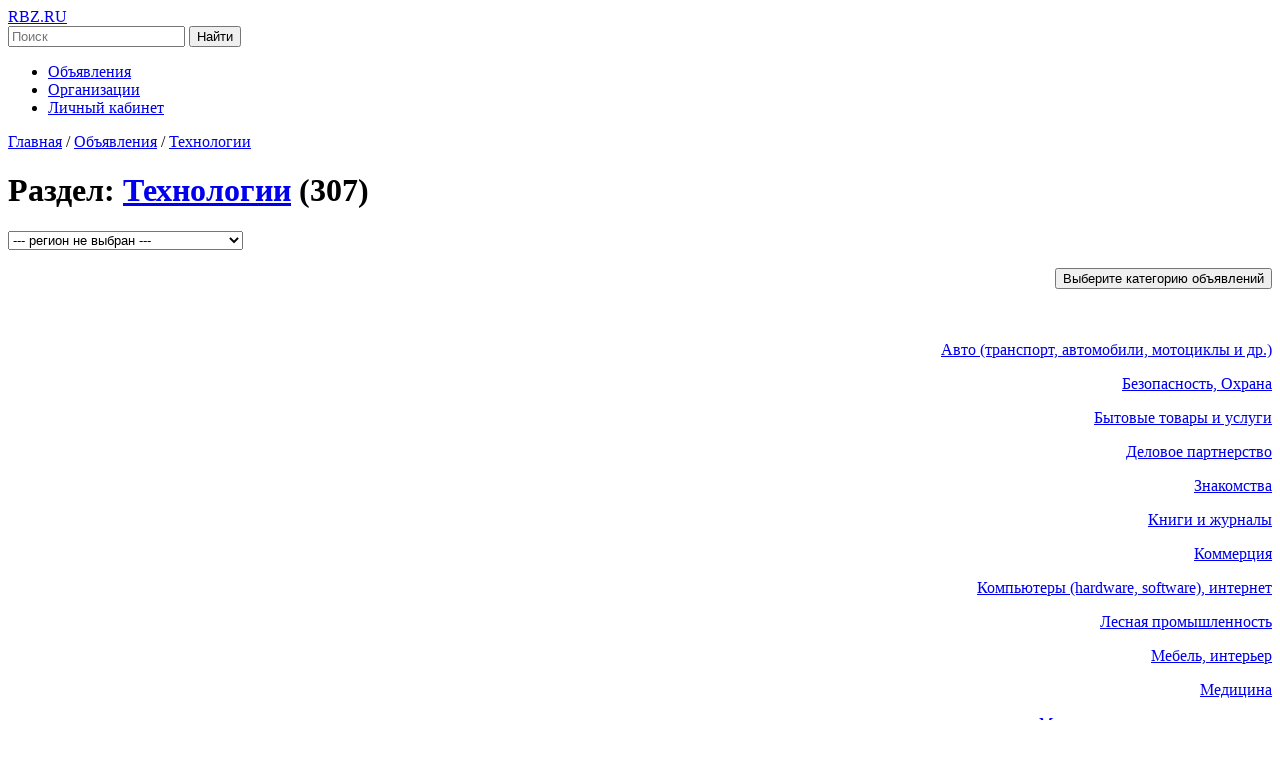

--- FILE ---
content_type: text/html; charset=UTF-8
request_url: https://rbz.ru/technology
body_size: 6495
content:
 <!DOCTYPE html>
<html lang="ru">
<head>
    <meta charset="UTF-8">
    <meta name="description" content="Спрос и предложение в разделе объявлений Технологии - RBZ.RU">
    <meta name="keywords" content="Изобретения, высокие технологии, 
информационные технологии, инновационные технологии, оптимизация технологических процессов, технологический консалтинг и др. ">
    <meta name="robots" content="index all, follow">
    <meta http-equiv="Content-Type" content="text/html; charset=UTF-8">
    <meta name="viewport" content="width=device-width, initial-scale=1.0">
    <title>Объявления раздела Технологии - RBZ.RU</title>
    <link rel="stylesheet" href="/stuff/istyle.css" type="text/css">
    <link rel="stylesheet" href="/stuff/announcements.css" type="text/css">
    <link rel="stylesheet" href="/stuff/forms.css" type="text/css">
    <link rel="stylesheet" href="/stuff/dropdown.css" type="text/css">
    <link rel="shortcut icon" href="/favicon.ico" type="image/x-icon">
</head>
<body>
    <!-- Шапка -->
    <meta http-equiv="Cache-Control" content="no-cache, no-store, must-revalidate">
    <header class="header">
        <div class="container">
            <!-- Логотип -->
            <div class="logo">
                <a href="/">RBZ.RU</a>
            </div>

            <!-- Поисковая форма -->
            <div class="search">
                <form action="/search/" method="get">
                    <input type="text" name="sword" placeholder="Поиск" class="search-input">
                    <button type="submit" class="search-button">Найти</button>
                </form>
            </div>

            <!-- Меню -->
            <nav class="menu">
                <ul>
                    <li><a href="/base/">Объявления</a></li>
                    <li><a href="/orgs/">Организации</a></li>
                    <li><a href="/users/">Личный кабинет</a></li>
                </ul>
            </nav>
        </div>
    </header>

    <!-- Основной контент -->
    <div class="container">
        <div class="main-row">
            <!-- Основная колонка -->
            <div class="main-content">
                <!-- Хлебные крошки -->
                <nav class="breadcrumb">
                    <a href="/" class="breadcrumb-item">Главная</a>
                    <span class="breadcrumb-separator">/</span>
                    <a href="/base/" class="breadcrumb-item">Объявления</a>
                    <span class="breadcrumb-separator">/</span>
                    <a href="/technology/" class="breadcrumb-item">Технологии</a>
                </nav>

                <h1>Раздел: <a href="/technology/">Технологии</a> (307)</h1>

                
                <!-- Выбор региона -->
                <div class="region-select">
                    <form action="" method="post">
                        <select name="town2" onchange="window.open('/technology/' + this.options[this.selectedIndex].value + '', '_top')">
                            <option value="no_choise">--- регион не выбран ---</option>
                                                            <option value="moskva" >Москва</option>
                                                            <option value="sankt-peterburg" >Санкт-Петербург</option>
                                                            <option value="adygeya" >Адыгея</option>
                                                            <option value="altay" >Алтай</option>
                                                            <option value="bashkortostan" >Башкортостан</option>
                                                            <option value="buryatiya" >Бурятия</option>
                                                            <option value="dagestan" >Дагестан</option>
                                                            <option value="ingushetiya" >Ингушетия</option>
                                                            <option value="kabardino-balkarskaya_respublika" >Кабардино-Балкарская республика</option>
                                                            <option value="kalmykiya" >Калмыкия</option>
                                                            <option value="karachaevo-cherkesskaya_respublika" >Карачаево-Черкесская республика</option>
                                                            <option value="kareliya" >Карелия</option>
                                                            <option value="komi" >Коми</option>
                                                            <option value="mariy-el" >Марий-Эл</option>
                                                            <option value="mordoviya" >Мордовия</option>
                                                            <option value="saha_yakutiya" >Саха (Якутия)</option>
                                                            <option value="severnaya_osetiya-alaniya" >Северная Осетия-Алания</option>
                                                            <option value="tatarstan" >Татарстан</option>
                                                            <option value="tyva" >Тыва (Тува)</option>
                                                            <option value="udmurtskaya_respublika" >Удмуртская республика</option>
                                                            <option value="hakasiya" >Хакасия</option>
                                                            <option value="chechenskaya_respublika" >Чеченская республика</option>
                                                            <option value="chuvashskaya_respublika" >Чувашская республика</option>
                                                            <option value="altayskiy_kray" >Алтайский край</option>
                                                            <option value="kamchatskiy_kray" >Камчатский край</option>
                                                            <option value="zabaykalskiy_kray" >Забайкальский край</option>
                                                            <option value="krasnodarskiy_kray" >Краснодарский край</option>
                                                            <option value="krasnoyarskiy_kray" >Красноярский край</option>
                                                            <option value="permskiy_kray" >Пермский край</option>
                                                            <option value="primorskiy_kray" >Приморский край</option>
                                                            <option value="stavropolskiy_kray" >Ставропольский край</option>
                                                            <option value="habarovskiy_kray" >Хабаровский край</option>
                                                            <option value="amurskaya_oblast" >Амурская область</option>
                                                            <option value="arhangelskaya_oblast" >Архангельская область</option>
                                                            <option value="astrahanskaya_oblast" >Астраханская область</option>
                                                            <option value="belgorodskaya_oblast" >Белгородская область</option>
                                                            <option value="bryanskaya_oblast" >Брянская область</option>
                                                            <option value="vladimirskaya_oblast" >Владимирская область</option>
                                                            <option value="volgogradskaya_oblast" >Волгоградская область</option>
                                                            <option value="vologodskaya_oblast" >Вологодская область</option>
                                                            <option value="voroneghskaya_oblast" >Воронежская область</option>
                                                            <option value="ivanovskaya_oblast" >Ивановская область</option>
                                                            <option value="irkutskaya_oblast" >Иркутская область</option>
                                                            <option value="kaliningradskaya_oblast" >Калининградская область</option>
                                                            <option value="kalughskaya_oblast" >Калужская область</option>
                                                            <option value="kemerovskaya_oblast" >Кемеровская область</option>
                                                            <option value="kirovskaya_oblast" >Кировская область</option>
                                                            <option value="kostromskaya_oblast" >Костромская область</option>
                                                            <option value="kurganskaya_oblast" >Курганская область</option>
                                                            <option value="kurskaya_oblast" >Курская область</option>
                                                            <option value="leningradskaya_oblast" >Ленинградская область</option>
                                                            <option value="lipeckaya_oblast" >Липецкая область</option>
                                                            <option value="magadanskaya_oblast" >Магаданская область</option>
                                                            <option value="moskovskaya_oblast" >Московская область</option>
                                                            <option value="murmanskaya_oblast" >Мурманская область</option>
                                                            <option value="nighegorodskaya_oblast" >Нижегородская область</option>
                                                            <option value="novgorodskaya_oblast" >Новгородская область</option>
                                                            <option value="novosibirskaya_oblast" >Новосибирская область</option>
                                                            <option value="omskaya_oblast" >Омская область</option>
                                                            <option value="orenburgskaya_oblast" >Оренбургская область</option>
                                                            <option value="orlovskaya_oblast" >Орловская область</option>
                                                            <option value="penzenskaya_oblast" >Пензенская область</option>
                                                            <option value="pskovskaya_oblast" >Псковская область</option>
                                                            <option value="rostovskaya_oblast" >Ростовская область</option>
                                                            <option value="ryazanskaya_oblast" >Рязанская область</option>
                                                            <option value="samarskaya_oblast" >Самарская область</option>
                                                            <option value="saratovskaya_oblast" >Саратовская область</option>
                                                            <option value="sahalinskaya_oblast" >Сахалинская область</option>
                                                            <option value="sverdlovskaya_oblast" >Свердловская область</option>
                                                            <option value="smolenskaya_oblast" >Смоленская область</option>
                                                            <option value="tambovskaya_oblast" >Тамбовская область</option>
                                                            <option value="tverskaya_oblast" >Тверская область</option>
                                                            <option value="tomskaya_oblast" >Томская область</option>
                                                            <option value="tulskaya_oblast" >Тульская область</option>
                                                            <option value="tyumenskaya_oblast" >Тюменская область</option>
                                                            <option value="ulyanovskaya_oblast" >Ульяновская область</option>
                                                            <option value="chelyabinskaya_oblast" >Челябинская область</option>
                                                            <option value="yaroslavskaya_oblast" >Ярославская область</option>
                                                            <option value="neneckiy_ao" >Ненецкий АО</option>
                                                            <option value="hanty-mansiyskiy_ao" >Ханты-Мансийский АО</option>
                                                            <option value="chukotskiy_ao" >Чукотский АО</option>
                                                            <option value="yamalo-neneckiy_ao" >Ямало-Ненецкий АО</option>
                                                            <option value="evreyskaya_avtonomnaya_oblast" >Еврейская автономная область</option>
                                                            <option value="respublika_krym" >Республика Крым</option>
                                                            <option value="sevastopol" >Севастополь</option>
                                                            <option value="azerbaydghan" >Азербайджан</option>
                                                            <option value="armeniya" >Армения</option>
                                                            <option value="belorussiya" >Белоруссия</option>
                                                            <option value="kazahstan" >Казахстан</option>
                                                            <option value="kyrgyzstan" >Кыргызстан</option>
                                                            <option value="moldova" >Молдова</option>
                                                            <option value="tadghikistan" >Таджикистан</option>
                                                            <option value="turkmenistan" >Туркменистан</option>
                                                            <option value="uzbekistan" >Узбекистан</option>
                                                            <option value="ukraina" >Украина</option>
                                                            <option value="drugoe" >Другое</option>
                                                    </select>
                    </form>
                </div>

                <!-- Список объявлений -->
                <br />

                <div align="right">
                <div class="dropdown">
                <button class="dropdown-btn">Выберите категорию объявлений</button>
                <div class="dropdown-content">
                <br><br>

    <p> <a href="/avto/">Авто (транспорт, автомобили, мотоциклы и др.)</a></p>



    <p> <a href="/security/">Безопасность, Охрана</a></p>



    <p> <a href="/bytovie_tovary_uslugi/">Бытовые товары и услуги</a></p>



    <p> <a href="/partnership/">Деловое партнерство</a></p>



    <p> <a href="/znakomstva/">Знакомства</a></p>



    <p> <a href="/knigi/">Книги и журналы</a></p>



    <p> <a href="/komerciya/">Коммерция</a></p>



    <p> <a href="/hardware_software/">Компьютеры (hardware, software), интернет</a></p>



    <p> <a href="/les/">Лесная промышленность</a></p>



    <p> <a href="/mebel/">Мебель, интерьер</a></p>



    <p> <a href="/medicina/">Медицина</a></p>



    <p> <a href="/materiali_instrument/">Металлы, материалы, инструмент</a></p>



    <p> <a href="/mobile/">Мобильные телефоны и другие средства связи</a></p>



    <p> <a href="/nedvizhimost/">Недвижимость России и зарубежья</a></p>



    <p> <a href="/obuchenie/">Обучение и образование</a></p>



    <p> <a href="/it/">Программирование, дизайн, верстка, администрирование</a></p>



    <p> <a href="/biznes_pokupka_prodazha/">Продажа | покупка бизнеса</a></p>



    <p> <a href="/food/">Продукты питания, сельхоз. продукция</a></p>



    <p> <a href="/stanki_oborudovanie/">Промышленное оборудование, станки, кпо</a></p>



    <p> <a href="/rabota/">Работа (вакансии, резюме)</a></p>



    <p> <a href="/uslugi/">Различные услуги</a></p>



    <p> <a href="/other/">Разное</a></p>



    <p> <a href="/stroika_remont/">Строительство и ремонт</a></p>



    <p> <a href="/technology/">Технологии</a></p>



    <p> <a href="/detskie_tovary/">Товары для детей</a></p>



    <p> <a href="/toplivo/">Топливная промышленность</a></p>



    <p> <a href="/transport/">Транспортные услуги, грузоперевозки</a></p>



    <p> <a href="/turizm/">Туризм, отдых</a></p>



    <p> <a href="/himiya/">Химия (промышленная химия, нефтехимия, бытовая химия)</a></p>



    <p> <a href="/electro/">Электрооборудование, электротехническая продукция</a></p>


                </div>
                </div>
                </div>
                <br />
                    <div class="announcements-list">

                                           <div class="announcement-card">
                                                        <div class="announcement-content">
                                <a href="/ob/449030/" class="announcement-link">Изготовление, ремонт, восстановление, уникальных узлов и деталей.</a>
                                <p class="announcement-date">12.01.2026</p>
                            </div>
                        </div>
                                            <div class="announcement-card">
                                                        <div class="announcement-content">
                                <a href="/ob/568112/" class="announcement-link">СЦБ: реле НМШ, КМШ, АНШ и др.</a>
                                <p class="announcement-date">26.12.2025</p>
                            </div>
                        </div>
                                            <div class="announcement-card">
                                                            <img src="/thumb/44176/57083749.jpg" alt="Розетки для электромагнитного реле" class="announcement-image">
                                                        <div class="announcement-content">
                                <a href="/ob/568130/" class="announcement-link">Розетки для электромагнитного реле</a>
                                <p class="announcement-date">26.12.2025</p>
                            </div>
                        </div>
                                            <div class="announcement-card">
                                                        <div class="announcement-content">
                                <a href="/ob/568131/" class="announcement-link">Колодка ножевая ЮКЛЯ.304231.002 (ЮКЛЯ 304.231.002)</a>
                                <p class="announcement-date">26.12.2025</p>
                            </div>
                        </div>
                                            <div class="announcement-card">
                                                            <img src="/thumb/44176/56812951.jpg" alt="Клемма двухштырная 6056Б-00-00" class="announcement-image">
                                                        <div class="announcement-content">
                                <a href="/ob/568129/" class="announcement-link">Клемма двухштырная 6056Б-00-00</a>
                                <p class="announcement-date">26.12.2025</p>
                            </div>
                        </div>
                                            <div class="announcement-card">
                                                        <div class="announcement-content">
                                <a href="/ob/568124/" class="announcement-link">Клемма 8642А-00 на 7 контактов (семиштырная клемма)</a>
                                <p class="announcement-date">26.12.2025</p>
                            </div>
                        </div>
                                            <div class="announcement-card">
                                                        <div class="announcement-content">
                                <a href="/ob/568110/" class="announcement-link">СЦБ розетки, планки, панели</a>
                                <p class="announcement-date">26.12.2025</p>
                            </div>
                        </div>
                                            <div class="announcement-card">
                                                        <div class="announcement-content">
                                <a href="/ob/568111/" class="announcement-link">СЦБ: Линейка ближнего остряка, линейка дальнего остряка, замок ЮКЛЯ, пружина ЮКЛЯ</a>
                                <p class="announcement-date">26.12.2025</p>
                            </div>
                        </div>
                                            <div class="announcement-card">
                                                        <div class="announcement-content">
                                <a href="/ob/568114/" class="announcement-link">СЦБ: вилки, клеммы, розетки, панели</a>
                                <p class="announcement-date">26.12.2025</p>
                            </div>
                        </div>
                                            <div class="announcement-card">
                                                            <img src="/thumb/44176/56811556.jpg" alt="Клемма УДК-14А 12-контактная" class="announcement-image">
                                                        <div class="announcement-content">
                                <a href="/ob/568115/" class="announcement-link">Клемма УДК-14А 12-контактная</a>
                                <p class="announcement-date">26.12.2025</p>
                            </div>
                        </div>
                                            <div class="announcement-card">
                                                            <img src="/thumb/14652/55658935.jpg" alt="TермоПлюс-М. Борьба с накипью. Защита от НАКИПИ и Коррозии." class="announcement-image">
                                                        <div class="announcement-content">
                                <a href="/ob/518054/" class="announcement-link">TермоПлюс-М. Борьба с накипью. Защита от НАКИПИ и Коррозии.</a>
                                <p class="announcement-date">22.12.2025</p>
                            </div>
                        </div>
                                            <div class="announcement-card">
                                                            <img src="/thumb/27428/54255653.jpg" alt="Гибкие инфракрасные нагреватели для терминалов, банкоматов" class="announcement-image">
                                                        <div class="announcement-content">
                                <a href="/ob/542556/" class="announcement-link">Гибкие инфракрасные нагреватели для терминалов, банкоматов</a>
                                <p class="announcement-date">26.01.2025</p>
                            </div>
                        </div>
                                    </div>

                <!-- Пагинация -->
                <div class="pagination">
                     <span class="cpb">1</span>  -  <a href=/technology/2>2</a>  -  <a href=/technology/3>3</a>  -  <a href=/technology/4>4</a>  -  <a href=/technology/5>5</a>  -  <a href=/technology/6>6</a>  -  <a href=/technology/7>7</a>  -  <a href=/technology/8>8</a>  -  <a href=/technology/9>9</a>  <a href=/technology/10>  > след. </a>  <a href=/technology/26> >> последняя</a>                </div>
            </div>

            <!-- Боковая колонка -->
            <div class="sidebar">
            <br /><br />
                
                
            </div>
        </div>
    </div>

    <!-- Футер -->
    
<footer class="footer">
	<div class="container">

<a href="/base/"> Объявления</a> |
<a href="/orgs/"> Каталог организаций</a> |
<a href="/contact/">Обратная связь</a>

<!--LiveInternet counter--><script><!--
document.write('<a href="https://www.liveinternet.ru/click" '+
'target=_blank><img src="https://counter.yadro.ru/hit?t52.6;r'+
escape(document.referrer)+((typeof(screen)=='undefined')?'':
';s'+screen.width+'*'+screen.height+'*'+(screen.colorDepth?
screen.colorDepth:screen.pixelDepth))+';'+Math.random()+
'" alt="liveinternet.ru: показано число просмотров и посетителей за 24 часа" '+
'width=88 height=31></a>')//--></script><!--/LiveInternet-->

<script type="text/javascript">
var pageTracker = _gat._getTracker("UA-6419259-1");
pageTracker._trackPageview();
</script>

<!-- Rating Mail.ru counter -->
<script type="text/javascript">
var _tmr = window._tmr || (window._tmr = []);
_tmr.push({id: "822901", type: "pageView", start: (new Date()).getTime()});
(function (d, w, id) {
  if (d.getElementById(id)) return;
  var ts = d.createElement("script"); ts.type = "text/javascript"; ts.async = true; ts.id = id;
  ts.src = "https://top-fwz1.mail.ru/js/code.js";
  var f = function () {var s = d.getElementsByTagName("script")[0]; s.parentNode.insertBefore(ts, s);};
  if (w.opera == "[object Opera]") { d.addEventListener("DOMContentLoaded", f, false); } else { f(); }
})(document, window, "topmailru-code");
</script><noscript><div>
<img src="https://top-fwz1.mail.ru/counter?id=822901;js=na" style="border:0;position:absolute;left:-9999px;" alt="Top.Mail.Ru" />
</div></noscript>
<!-- //Rating Mail.ru counter -->

<!-- Rating Mail.ru logo -->
<a href="https://top.mail.ru/jump?from=822901">
<img src="https://top-fwz1.mail.ru/counter?id=822901;t=427;l=1" style="border:0;" height="31" width="88" alt="Top.Mail.Ru" /></a>
<!-- //Rating Mail.ru logo -->


<br /> © 2004-2025 - RBZ.RU
        </div>
    </footer>
</body>
</html>

